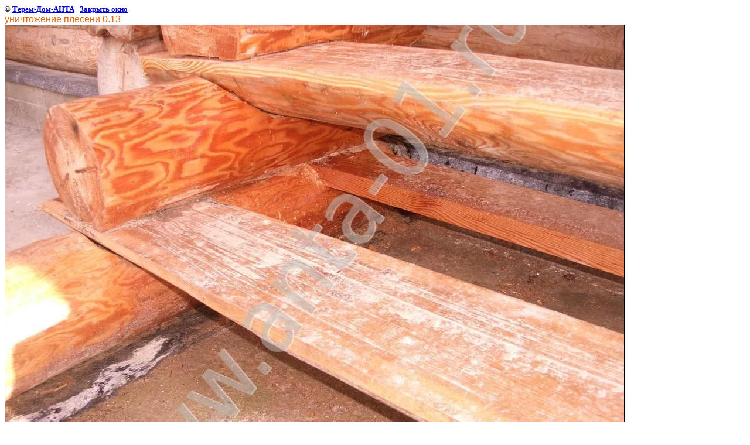

--- FILE ---
content_type: text/html; charset=utf-8
request_url: https://anta-01.ru/unichtozhenie_pleseni_i_gribka/image/506060
body_size: 2084
content:
<html>
<head>
<meta name="yandex-verification" content="77f09a2f08cd2d36" />
<meta name="google-site-verification" content="29kGiwM07lhOI6FOoyuNrXe9Jm0Ekn5R6gRdZ0RB3OA" />

            <!-- 46b9544ffa2e5e73c3c971fe2ede35a5 -->
            <script src='/shared/s3/js/lang/ru.js'></script>
            <script src='/shared/s3/js/common.min.js'></script>
        <link rel='stylesheet' type='text/css' href='/shared/s3/css/calendar.css' /><link rel='stylesheet' type='text/css' href='/shared/highslide-4.1.13/highslide.min.css'/>
<script type='text/javascript' src='/shared/highslide-4.1.13/highslide.packed.js'></script>
<script type='text/javascript'>
hs.graphicsDir = '/shared/highslide-4.1.13/graphics/';
hs.outlineType = null;
hs.showCredits = false;
hs.lang={cssDirection:'ltr',loadingText:'Загрузка...',loadingTitle:'Кликните чтобы отменить',focusTitle:'Нажмите чтобы перенести вперёд',fullExpandTitle:'Увеличить',fullExpandText:'Полноэкранный',previousText:'Предыдущий',previousTitle:'Назад (стрелка влево)',nextText:'Далее',nextTitle:'Далее (стрелка вправо)',moveTitle:'Передвинуть',moveText:'Передвинуть',closeText:'Закрыть',closeTitle:'Закрыть (Esc)',resizeTitle:'Восстановить размер',playText:'Слайд-шоу',playTitle:'Слайд-шоу (пробел)',pauseText:'Пауза',pauseTitle:'Приостановить слайд-шоу (пробел)',number:'Изображение %1/%2',restoreTitle:'Нажмите чтобы посмотреть картинку, используйте мышь для перетаскивания. Используйте клавиши вперёд и назад'};</script>
<link rel="icon" href="/favicon.ico" type="image/x-icon">
<title>уничтожение плесени 0.13 | Уничтожение плесени и грибка на срубе дома. Уничтожение короеда. Как защитить сруб от древоточца и короеда</title>
<link href="/t/v228/images/styles.css" rel="stylesheet" type="text/css">
<meta name="description" content="уничтожение плесени 0.13 | Уничтожение плесени и грибка на срубе дома. Уничтожение короеда. Как защитить сруб от древоточца и короеда">
<meta name="keywords" content="уничтожение плесени 0.13 | Уничтожение плесени и грибка на срубе дома, Уничтожение короеда, Как защитить сруб от древоточца, пропитка от короеда">
<meta name="robots" content="all">
<meta name="revisit-after" content="31 days">
<meta http-equiv="Content-Type" content="text/html; charset=UTF-8">
<meta name="viewport" content="width=device-width, initial-scale=1.0, maximum-scale=1.0, user-scalable=no">
</head>

<body bgcolor="#ffffff" text="#000000">

<style>
body, td { font-size:13px; font-family:verdana; }
img { border: 1px solid #c0c0c0; max-width: 100%;width: auto;height: auto;}
a.back { font-weight: bold; color: #0000cc; text-decoration: underline; }
</style>


&copy; <a class="back" href="http://anta-01.ru/">Терем-Дом-АНТА</a> | <a class="back" href="javascript:window.close();">Закрыть окно</a> 

<h3>уничтожение плесени 0.13</h3>

<img style="border: 1px solid black" src="/d/cimg2194.jpg">

<br><br clear=all>

обработанные дезинфекторм ранее зараженные плесенью и грибком поверхности строения. На фото не видно даже остаточного присутствия грибка. Фото сделано после суток с момента обработки.

<br><br clear=all>

&copy; <a class="back" href="http://anta-01.ru/">Терем-Дом-АНТА</a>
<br><br clear=all>


<!-- assets.bottom -->
<!-- </noscript></script></style> -->
<script src="/my/s3/js/site.min.js?1770012864" ></script>
<script src="/my/s3/js/site/defender.min.js?1770012864" ></script>
<script src="https://cp.onicon.ru/loader/53fc502d72d22c4030000056.js" data-auto async></script>
<script >/*<![CDATA[*/
var megacounter_key="0f2e200628f71e98bfec7a074f8215e2";
(function(d){
    var s = d.createElement("script");
    s.src = "//counter.megagroup.ru/loader.js?"+new Date().getTime();
    s.async = true;
    d.getElementsByTagName("head")[0].appendChild(s);
})(document);
/*]]>*/</script>
<script >/*<![CDATA[*/
$ite.start({"sid":56056,"vid":56205,"aid":4183,"stid":1,"cp":21,"active":true,"domain":"anta-01.ru","lang":"ru","trusted":false,"debug":false,"captcha":3});
/*]]>*/</script>
<!-- /assets.bottom -->
</body>
</html>

--- FILE ---
content_type: text/css
request_url: https://anta-01.ru/t/v228/images/styles.css
body_size: 5418
content:
#background { background:url(bot.gif) bottom repeat-x #e5e5e5; }
#background2 { background:url(top.gif) top repeat-x; }
#background3 { background:url(left_top.jpg) top right no-repeat; }
#background4 { background:url(right_top.jpg) top left no-repeat; }
#color { background-color:#FFFFFF; }
#color2 { background-color:#02addc; }
#bottom { background:url(bottom.gif) top repeat-x; border-left:1px solid #FFFFFF; border-right:1px solid #FFFFFF; }
#body_top { background:url(body_top.gif) top repeat-x; border-left:1px solid #FFFFFF; border-right:1px solid #FFFFFF; padding:16px 0 0;}
#top { background:url(menu2_bg.gif) bottom repeat-x; border-top:2px solid #62b926; }

a              { color: #ca7e07; text-decoration: none }
a:hover        { color: #ca7e07; text-decoration:underline }
a img          { border-color:#000000; }

h1,h2,h3,h4,h5,h6 {color:#d86811; padding:0px; margin: 0px; font-family: sans-serif}
h1 { font-size: 150%; font-weight:normal;}
h2 { font-size: 130%; font-weight:normal;}
h3 { font-size: 120%; font-weight:normal;}
h4 { font-size: 110%; font-weight:normal;}
h5 { font-size: 100%;  font-weight:normal;}
h6 { font-size: 87%;  font-weight:normal;} 

 
form {margin:0px}
td.search {padding: 0 0 0 20}


h1.tema          {
  color:#366715;
  font-family:Arial;
  font-size:24px;
  text-transform:none;
  font-weight:normal;
  padding:0px 0px 0px 0px;
  margin:0px;  
}

.body          {
  font-family:Trebuchet MS;
  font-size:12px;
  color:#505050;
  padding:30px;
  padding-bottom:70px;
  margin:0px;
}

.name {
  font-family:Arial;
  font-size:21px;
  color:#FFFFFF;
}

.news          {
  font-family:Arial;
  font-size:11px;  
  color:#7d7c7c;
  padding:20px 10px 30px 10px;
}


.cont {
  font-family:Arial;
  font-size:11px;
  color:#605e5e;
  padding:28px 26px;
}
.cont a { text-decoration:none; color:#3c680e; }
.cont a:hover { text-decoration:underline; color:#3c680e; }


div.n1 { background:url(n_t.gif) top repeat-x #88a531; }
div.n2 { background:url(n_l.gif) left repeat-y; }
div.n3 { background:url(n_r.gif) right repeat-y; }
div.n4 { background:url(n1_1.gif) top left no-repeat; }
div.n5 { background:url(n1_2.gif) top right no-repeat; }

div.n6 { background:url(n2_1.gif) top left no-repeat; }
div.n7 { background:url(n2_2.gif) top right no-repeat; }



div.b1 { background:url(blok_b.gif) bottom repeat-x; }
div.b2 { background:url(blok_l.gif) left repeat-y; }
div.b3 { background:url(blok_r.gif) right repeat-y; }
div.b4 { background:url(blok1.gif) bottom left no-repeat; }
div.b5 { background:url(blok2.gif) bottom right no-repeat; }



div.t1 { background:url(tt.gif) top repeat-x #6e6e6e; }
div.t2 { background:url(t1.gif) top left no-repeat; }
div.t3 { background:url(t2.gif) top right no-repeat; }
div.t4 { background:url(t3.gif) bottom left no-repeat; }
div.t5 { background:url(t4.gif) bottom right no-repeat; 
         font-family:Arial; font-size:10px; color:#FFFFFF;
     padding:5px; }



div.m1 { background:url(m_t.gif) top repeat-x #dce6b9; }
div.m2 { background:url(m_b.gif) bottom repeat-x; }
div.m3 { background:url(m_l.gif) left repeat-y; }
div.m4 { background:url(m_r.gif) right repeat-y; }
div.m5 { background:url(m1.gif) top left no-repeat; }
div.m6 { background:url(m2.gif) top right no-repeat; }
div.m7 { background:url(m3.gif) bottom left no-repeat; }
div.m8 { background:url(m4.gif) bottom right no-repeat; }





b.menuNormal {
  background-color:transparent;
  font-family:Arial;
  font-size:11px;
  font-weight:normal;
  text-transform:uppercase;    
  text-decoration:none;
  padding: 2px 2px 2px 28px;
  border-bottom:1px solid #819d25;
  cursor:pointer;  
}

.menuOver {
  background-color:transparent;
  font-family:Arial;
  font-size:11px;
  font-weight:normal;
  text-transform:uppercase;    
  text-decoration:none;
  padding: 2px 2px 2px 28px;
  background-color:#a1b942;
  border-bottom:1px solid #819d25;
  cursor:pointer;
}
.menuNormal a, .menuNormal a:hover {color: #3f6a08;text-decoration:none;}
.menuOver a, .menuOver a:hover {color: #FFFFFF;text-decoration:none;}



h2.menu {
  color:#366715;
  font-family:Arial;
  font-size:24px;
  text-transform:none;
  font-weight:normal;
  padding:0px 0px 12px 0px;
  margin:0px;
  text-align:center;
}

td.menuOFF {
  background-color:transparent;
  font-family:Verdana;
  font-size:11px;
  font-weight:normal;
  text-transform:uppercase;  
  text-decoration:none;
  padding: 0px 0px 0px 0px;
  cursor:pointer;
}
td.menuOFF div.vid1 { 
  padding:0px 0px 0px 0px;
}
td.menuOFF div.vid2 { 
  padding:0px 0px 0px 0px;
}
td.menuOFF div.vid3 { 
  padding:0px 0px 0px 0px;
}
td.menuOFF div.vid4 { 
  padding:0px 0px 0px 0px;
}
td.menuOFF div.vid5 a, td.menuOFF div.vid5 a:hover { color:#5b5a5a; text-decoration:none;}
td.menuOFF div.vid5 { 
  padding:7px 15px 7px 15px;
}

td.menuON {
  background-color:transparent;
  font-family:Verdana;
  font-size:11px;
  font-weight:normal;
  text-transform:uppercase;  
  text-decoration:none;
  padding: 0px 0px 0px 0px;
  background:url(menu2_overb.gif) bottom repeat-x #43adcb;
  cursor:pointer;
}
td.menuON div.vid1 {
  padding:0px 0px 0px 0px; background:url(menu2_overt.gif) top repeat-x;
  }
td.menuON div.vid2 {
  padding:0px 0px 0px 0px; background:url(menu2_over1.gif) top left no-repeat;
  }
td.menuON div.vid3 {
  padding:0px 0px 0px 0px; background:url(menu2_over2.gif) top right no-repeat;
  }
td.menuON div.vid4 {
  padding:0px 0px 0px 0px; background:url(menu2_over3.gif) bottom left no-repeat;
  }
td.menuON div.vid5 a, td.menuON div.vid5 a:hover { color:#fff; text-decoration:none;}
td.menuON div.vid5 {
  padding:7px 15px 7px 15px; background:url(menu2_over4.gif) bottom right no-repeat;
  }




.copyright     { font-family: Tahoma; font-size: 11px; color: #787878; }
span.copyright     { font-family: Tahoma; font-size: 11px; color: #787878; }
span.copyright a    { font-family: Tahoma; font-size: 11px; color: #df9a33; }
span.copyright a:hover   { font-family: Tahoma; font-size: 11px; color: #df9a33; }

.tit          {
  font-family: Tahoma;
  font-size: 9px;
  font-weight:bold;  
  color: #787878;
}

.tit  {color: #787878;text-decoration:none}
.tit:hover{color: #787878;text-decoration:none}

.small         { 
      font-family: Arial;
      font-size: 11px;  
      color: #787878;        
}

.thumb   {color: #505050; }

table.table1   { font-size:12px; border-collapse: collapse; font-family: Tahoma; color: #505050 }
table.table1 td { padding: 4px; border: 1px solid #505050}
table.table0 { font-size:12px; border-collapse: collapse; font-family: Tahoma; color: #505050}
table.table0 td { padding: 4px; border-width: 0px solid #505050 }

/* */

td.shop-column1 { width: 70%; padding-right: 10px; font-size:11px; }
td.shop-column2 { width: 30%; }

h2.shop-product-title { font-size: 18px; font-weight: bold; }

/* SHOP CART */

div.shop-cart { text-align: right; font-size: 10px; text-transform: uppercase; margin-bottom: 20px; }
a.shop-cart { font-size:10px; font-family: tahoma; font-weight: bold; text-decoration: none; text-transform: uppercase;}
a.shop-cart:hover { font-size:10px; font-family: tahoma; font-weight: bold; text-decoration: underline; text-transform: uppercase;}

/* SHOP PATH */

div.shop-path { text-align: left; font-size: 10px; text-transform: uppercase; margin-bottom: 10px; }
a.shop-path { font-size:10px; font-family: tahoma; font-weight: bold; text-decoration: none; text-transform: uppercase;}
a.shop-path:hover { font-size:10px; font-family: tahoma; font-weight: bold; text-decoration: underline; text-transform: uppercase;}

/* SHOP FOLDERS */

div.shop-folders { }
div.shop-folders-title { color:#000000;font-weight:bold;padding:5px;background-color:#e0e0e0; }
div.shop-folders-body { padding: 15px; font-size: 11px; }
a.shop-folder { font-size:10px; font-family: tahoma; font-weight: bold; text-decoration: none; text-transform: uppercase;}
a.shop-folder:hover { font-size:10px; font-family: tahoma; font-weight: bold; text-decoration: underline; text-transform: uppercase;}

/* SHOP PRODUCT LIST */

table.shop-products { font-size:11px; border-collapse: collapse; border-bottom: 1px solid #cccccc;  }
table.shop-products td { padding:5px; border-right: 1px solid #cccccc; border-left: 1px solid #cccccc;}
td.product-th { padding:5px; background-color: #cccccc; font-weight: bold; color: #000000; text-align: center; }
td.product-tb { padding:5px; border-top: 1px solid #cccccc; text-align: right; }

div.shop-add-to-cart { padding:5px; }
span.shop-remove-from-cart { cursor: pointer; color: #cc0000; text-decoration: underline; }
span.shop-remove-from-cart:hover { cursor: pointer; color: #000000; text-decoration: underline; }

/* SHOP PRODUCT LIST STAGE */

table.stage { font-size:11px; }
td.stage-title { text-transform:uppercase; background-color:#cccccc; padding:7px; }
td.stage-image { padding: 5px; text-align:center; }
td.stage-body { padding: 10px; }


/* SHOP PRODUCT FORMS */

input.number { border:1px solid #cccccc; }
input.shop-add-to-cart { }
form.nomargin { margin: 0px;}

/* SHOP PRODUCT MISC */

#shop-added { display:none; z-index:10000; padding:5px; border:1px solid gray; position:absolute; left:0px; top: -20px; background-color:#FFFFCC;font-size:11px;font-family: verdana; }



ul.boxes {
  color: #cccccc;
  margin: 0px 0px 0px 5px;
  padding: 0px 0px 0px 10px;
}

ul.boxes li { margin-bottom: 5px; }
ul.boxes li:hover { margin-bottom: 5px; }





#lmenu ul {
  display:none;
  position:absolute;
  width:200px;
  background:#DCE6B9;
  border-top:1px solid #819D25;
  border-left:1px solid #819D25;
  border-right:1px solid #819D25;
  margin:-1px 0 0 1px;
  z-index:1000;
}

#lmenu ul ul {
  margin:-1px 0 0 2px;  
}

#lmenu ul a {
  display:block;
  padding:5px;
}

#lmenu a.over, #lmenu a:hover {
  background-color:#a1b942;
  color:#fff;
}






#tmenu {
  list-style:none;
  padding:0 16px;
  margin:0;
  font-family:Verdana, Geneva, sans-serif;
  text-transform:uppercase;
}
#tmenu li {
  float:left;
  padding:0 2px 6px;
}
#tmenu li a {
  display:block;
 /* background:url(tm_rn.gif) right no-repeat;*/
  font-size:11px;
  line-height:27px;
  padding:0 12px;
  color:#2f4f10;
  text-decoration:none;
  background: #C8D98D;
  -webkit-border-radius: 4px;
  -moz-border-radius: 4px;
  border-radius: 4px;
}/*
#tmenu li a span {
  display:block;
  
  background:url(tm_ln.gif) left no-repeat;
}*/
#tmenu li a:hover {
 /* background:url(tm_ro.gif) right no-repeat;*/
/* Permalink - use to edit and share this gradient: http://colorzilla.com/gradient-editor/#8aa236+0,829833+50,8aa236+50,829833+100 */
	background: rgb(138,162,54); /* Old browsers */
	background: -moz-linear-gradient(top, rgba(138,162,54,1) 0%, rgba(130,152,51,1) 50%, rgba(138,162,54,1) 50%, rgba(130,152,51,1) 100%); /* FF3.6-15 */
	background: -webkit-linear-gradient(top, rgba(138,162,54,1) 0%,rgba(130,152,51,1) 50%,rgba(138,162,54,1) 50%,rgba(130,152,51,1) 100%); /* Chrome10-25,Safari5.1-6 */
	background: linear-gradient(to bottom, rgba(138,162,54,1) 0%,rgba(130,152,51,1) 50%,rgba(138,162,54,1) 50%,rgba(130,152,51,1) 100%); /* W3C, IE10+, FF16+, Chrome26+, Opera12+, Safari7+ */
	filter: progid:DXImageTransform.Microsoft.gradient( startColorstr='#8aa236', endColorstr='#829833',GradientType=0 ); /* IE6-9 */
  color:#fff;
  text-decoration:none;
}
/*
#tmenu li a:hover span {
  background:url(tm_lo.gif) left no-repeat;
}


#tmenu li:first-child a {background:#cff1ff; color:#002f5d ;} 

  #tmenu li:first-child a span, #tmenu li:first-child + li a span, #tmenu li:first-child +li + li a span {background:none;}
  
#tmenu li:first-child + li a {background:#d5d7ff; color:#002f5d;} 


#tmenu li:first-child + li + li a {background:#f2d8ff; color:#002f5d;} 

#tmenu li:first-child a, #tmenu li:first-child + li a, #tmenu li:first-child + li + li a {
  -moz-border-radius: 3px; 
  -webkit-border-radius: 3px; 
  -khtml-border-radius: 3px;  
  behavior:url(/d/56205/t/images/pie.htc);
  border-radius:3px;
  position:relative;
}


#tmenu li:first-child a:hover {
  background:url(tm_ro.gif) right no-repeat;
  color:#fff;
  text-decoration:none;
}
#tmenu li:first-child a:hover span {
  background:url(tm_lo.gif) left no-repeat;
}


#tmenu li:first-child + li a:hover {
  background:url(tm_ro.gif) right no-repeat;
  color:#fff;
  text-decoration:none;
}
#tmenu li:first-child + li a:hover span {
  background:url(tm_lo.gif) left no-repeat;
}


#tmenu li:first-child + li + li a:hover {
  background:url(tm_ro.gif) right no-repeat;
  color:#fff;
  text-decoration:none;
}
#tmenu li:first-child + li + li a:hover span {
  background:url(tm_lo.gif) left no-repeat;
}
*/


ul.menu, ul.menu li, ul.menu ul {
  padding:0;
  margin:0;
  list-style:none;
  font-size:0px;
  line-height:0px;
}

ul.menu a {
  font-family:Arial;
  font-size:11px;
  line-height:normal;
  font-weight:normal;
  text-transform:uppercase;    
  text-decoration:none;
  padding: 3px 5px 3px 28px;
  border-bottom:1px solid #819d25;
  display:block;
  color: #3f6a08;
  text-decoration:none;
}

ul.menu a:hover {
  font-family:Arial;
  font-size:11px;
  font-weight:normal;
  text-transform:uppercase;    
  text-decoration:none;
  padding: 3px 5px 3px 28px;
  background-color:#a1b942;
  border-bottom:1px solid #819d25;
  display:block;
  color: #FFFFFF;
  text-decoration:none;
}






div.m8 { 
	background:#dce6b9; 
	border:1px solid rgba(0,0,0,0.2); 
	-moz-border-radius: 4px; 
	-webkit-border-radius: 4px; 
	-khtml-border-radius: 4px;  
	behavior:url(/d/56205/t/images/pie.htc);
	border-radius:4px;
	position:relative;
}

div.m8.first{ background:#cff1ff;}
div.m8.two{ background:#d5d7ff;}
div.m8.three{ background:#f2d8ff;}



#lm, #lm ul, #lm li {
  margin:0;
  padding:0;
  list-style:none;
  font-size:0px;
  line-height:0px;
      
}

#lm {
  padding:0;
  margin:0;
  list-style:none;
  font-size:0px;
  line-height:0px;
  font-family:Arial, Helvetica, sans-serif;
  text-transform:uppercase;
}
#lm ul{background: #DCE6B9;}

#lm ul ul {
  margin:-1px 0 0 2px;  
}

#lm li {padding:0;}

#lm li a {
  font-size:11px;
  line-height:normal;
  display:block;
  padding: 3px 5px 3px 28px;
  
  border-bottom:1px solid rgba(0,0,0,0.2); 
  color:rgba(0,0,0,0.5); 
  text-decoration:none;
}
#lm li a:hover, #lm li a.over {
  background-color:rgba(0,0,0,0.2); 
  color:#fff;
  text-decoration:none;
}


/*
#lm li li a {padding-left:40px;}
#lm li li a:hover, #lm li li a.over {
  background-color:#a1b942;
  color:#fff;
  text-decoration:none;
}
*/
#lm ul {
  display:none;
  position:absolute;
  width:200px;

  border-top:1px solid rgba(0,0,0,0.2);
  border-left:1px solid rgba(0,0,0,0.2);
  border-right:1px solid rgba(0,0,0,0.2);
  margin:-1px 0 0 2px;
  z-index:1000;
}

#lm li li {
  border-bottom:1px solid rgba(0,0,0,0.2);
}

#lm li li a {
  font-size:11px;
  line-height:normal;
  display:block;
  padding: 3px 12px;
  /*background-color:#DCE6B9;*/
  border:none;
  color:rgba(0,0,0,0.5); 
  text-decoration:none;
}





div.m8.first{ background:#cff1ff; border-color:#8fb7c7;}
div.m8.two{ background:#d5d7ff; border-color:#9194ce;}
div.m8.three{ background:#f2d8ff; border-color:#8c62a1;}
  


div.m8.first #lm li a { color:#000; border-color:#8fb7c7;}
div.m8.first #lm li a:hover {background:#50acd2; color:#fff;}
div.m8.first #lm ul { border-color:#8fb7c7;}
div.m8.first #lm ul, div.m8.first #lm ul li a{ background:#cff1ff; color:#000; border-color:#8fb7c7;}
div.m8.first #lm ul li{ border-color:#8fb7c7;}
div.m8.first #lm ul li a:hover {background:#50acd2; color:#fff;}
div.m8.first #lm li a.over { background:#50acd2; color:#fff;}
div.m8.first #lm li li a.over { background:#50acd2; color:#fff;}

div.m8.two #lm li a { color:#000; border-color:#9194ce;}
div.m8.two #lm li a:hover {background:#a0a1bf; color:#fff;}
div.m8.two #lm ul { border-color:#9194ce;}
div.m8.two #lm ul, div.m8.two #lm ul li a{ background:#d5d7ff; color:#000;  border-color:#9194ce;}
div.m8.two #lm ul li { border-color:#9194ce;}
div.m8.two #lm ul li a:hover {background:#a0a1bf; color:#fff;}
div.m8.two #lm li a.over { background:#a0a1bf; color:#fff;}
div.m8.two #lm li li a.over { background:#a0a1bf; color:#fff;}


div.m8.three #lm li a { color:#000; background:#f2d8ff; border-color:#8c62a1;}
div.m8.three #lm li a:hover {background:#bb91d0; color:#fff;}
div.m8.three #lm ul { border-color:#8c62a1;}
div.m8.three #lm ul, div.m8.three #lm ul li a{ background:#f2d8ff; color:#000; border-color:#8c62a1;}
div.m8.three #lm ul li { border-color:#8c62a1;}
div.m8.three #lm ul li a:hover {background:#bb91d0; color:#fff;}
div.m8.three #lm li a.over { background:#bb91d0; color:#fff;}
div.m8.three #lm li li a.over { background:#bb91d0; color:#fff;}





#lm2, #lm2 ul, #lm2 li {
  margin:0;
  padding:0;
  list-style:none;
  font-size:0px;
  line-height:0px;
}

#lm2 {
  padding:0;
  margin:0;
  list-style:none;
  font-size:0px;
  line-height:0px;
  font-family:Arial, Helvetica, sans-serif;
  text-transform:uppercase;
}


#lm2 ul ul {
  margin:-1px 0 0 2px;  
}

#lm2 li {padding:0;}

#lm2 li a {
  font-size:11px;
  line-height:normal;
  display:block;
  padding: 3px 5px 3px 28px;
  background-color:#DCE6B9;
  border-bottom:1px solid #819d25;
  color:#3f6a08;
  text-decoration:none;
}
#lm2 li a:hover, #lm2 li a.over {
  background-color:#a1b942;
  color:#fff;
  text-decoration:none;
}


/*
#lm2 li li a {padding-left:40px;}
*/
#lm2 li li a:hover, #lm2 li li a.over {
  background-color:#a1b942;
  color:#fff;
  text-decoration:none;
}

#lm2 ul {
  display:none;
  position:absolute;
  width:200px;
  background:#DCE6B9;
  border-top:1px solid #819D25;
  border-left:1px solid #819D25;
  border-right:1px solid #819D25;
  margin:-1px 0 0 2px;
  z-index:1000;
}

#lm2 li li {
  border-bottom:1px solid #819D25;
}

#lm2 li li a {
  font-size:11px;
  line-height:normal;
  display:block;
  padding: 3px 12px;
  background-color:#DCE6B9;
  border:none;
  color:#3f6a08;
  text-decoration:none;
}


.cart { height:73px; width:152px; background:url(cart.png) no-repeat;  padding:12px 0 0 109px; font: normal 11px Arial, Helvetica, sans-serif; float: right;}
.sum { font: bold 11px Arial, Helvetica, sans-serif; color:#ed1401; text-align:right; padding: 5px 25px 0 0; margin: 0;}
.sum span{ font: bold 18px Arial, Helvetica, sans-serif;}
.order { font: normal 11px Arial, Helvetica, sans-serif; color:#ed1401; text-align:right; padding: 0px 25px 0 0; margin:0;}
.order a { text-decoration:underline; color:#000000;}
.order a:hover { text-decoration:underline; color:#ed1401;}

.shop2-pagelist, .shop2-pagelist li {
    font-size: 0;
    line-height: 0;
    list-style: none outside none;
    margin: 0;
    padding: 0;
}
.shop2-pagelist {
    margin: 20px 0;
    text-align: center;
}
.shop2-pagelist li {
    background-color: #fff;
    border: 1px solid #ccc;
    border-radius: 3px;
    display: inline-block;
    margin: 0 2px;
    vertical-align: top;
}
.shop2-pagelist li.page-first a, .shop2-pagelist li.page-last a, .shop2-pagelist li.page-prev a, .shop2-pagelist li.page-next a {
    background: url("/g/shop2v2/default/images/pagelist-arrows.png") no-repeat scroll 0 0 rgba(0, 0, 0, 0);
    cursor: pointer;
    display: block;
    height: 28px;
    text-decoration: none;
    width: 28px;
}
.shop2-pagelist li.page-first {
    margin-left: 0;
}
.shop2-pagelist li.page-first a {
    background-position: 0 0;
}
.shop2-pagelist li.page-last {
    margin-right: 0;
}
.shop2-pagelist li.page-last a {
    background-position: 0 -28px;
}
.shop2-pagelist li.page-prev a {
    background-position: 0 -56px;
}
.shop2-pagelist li.page-next a {
    background-position: 0 -84px;
}
.shop2-pagelist li.page-num a, .shop2-pagelist li.page-num span {
    color: #333;
    display: inline-block;
    font-size: 15px;
    height: 28px;
    line-height: 28px;
    min-width: 20px;
    padding: 0 4px;
    text-align: center;
    text-decoration: none;
}
.shop2-pagelist li.page-num.active-num {
    background-color: #eee;
    background-image: linear-gradient(to bottom, #f8f8f8, #dfdfdf);
    background-repeat: repeat-x;
}
.shop2-pagelist li.page-num.active-num a {
    cursor: default;
}


/*315*/
.lenta {
	width: 942px;
	margin-left:18px;
}
[id^="slider"] {
	background: #DCE6B9; /* Old browsers */
	background: -moz-linear-gradient(top, #DCE6B9 0%, #CBDB92 100%); /* FF3.6+ */
	background: -webkit-gradient(linear, left top, left bottom, color-stop(0%,#DCE6B9), color-stop(100%,#CBDB92)); /* Chrome,Safari4+ */
	background: -webkit-linear-gradient(top, #DCE6B9 0%,#CBDB92 100%); /* Chrome10+,Safari5.1+ */
	background: -o-linear-gradient(top, #DCE6B9 0%,#CBDB92 100%); /* Opera 11.10+ */
	background: -ms-linear-gradient(top, #DCE6B9 0%,#CBDB92 100%); /* IE10+ */
	background: linear-gradient(to bottom, #DCE6B9 0%,#CBDB92 100%); /* W3C */
	filter: progid:DXImageTransform.Microsoft.gradient( startColorstr='#DCE6B9', endColorstr='#CBDB92',GradientType=0 ); /* IE6-9 */
	-webkit-border-radius: 5px;
	-moz-border-radius: 5px;
	border-radius: 5px;
	margin:0; padding:0; 
	
}
[id^="slider-inner"] { margin:0; padding:10px 50px; height:auto !important; min-height:74px; height:74px; position:relative;}

.slider_prev, .slider_prev:hover {background:url(sl-l.png) 0 0 no-repeat; margin:-20px 0 0 0; padding:0; height:0; width:0; border-color: transparent; border-style: solid; border-width: 20px 12px; border-right-color: #366715; position:absolute; top:50%; left:5px; text-decoration:none; outline:none;}
.slider_next, .slider_next:hover {background:url(sl-r.png) 0 0 no-repeat; margin:-20px 0 0 0; padding:0; height:0; width:0; border-color: transparent; border-style: solid; border-width: 20px 12px; border-left-color: #366715;position:absolute; top:50%; right:5px; text-decoration:none; outline:none;}

.slider {margin:0; padding:0; width:100%; overflow:hidden;}

.slider ul {margin:0; padding:0; width:900000px;  display:inline-block;font-size: 0;line-height: 0;}
.slider ul li {margin:0 0 0 0; padding:0 22px 0 0; width:74px; float:left; display:inline-block;}

/*-------------------------------------------------------------------------------------------------------------------------*/

.slider-img {margin:0; padding:0; width:75px; float:left; display:inline; text-align:center; }
.slider-img img {border:none; margin:0; padding:0; }

.slider-img .title { text-align:center;  padding-top:2px; color:#366715; line-height: ;}
.slider-img a, .slider-img a:hover { color:#366715; font-size:11px; line-height: normal;}

--- FILE ---
content_type: text/javascript
request_url: https://counter.megagroup.ru/0f2e200628f71e98bfec7a074f8215e2.js?r=&s=1280*720*24&u=https%3A%2F%2Fanta-01.ru%2Funichtozhenie_pleseni_i_gribka%2Fimage%2F506060&t=%D1%83%D0%BD%D0%B8%D1%87%D1%82%D0%BE%D0%B6%D0%B5%D0%BD%D0%B8%D0%B5%20%D0%BF%D0%BB%D0%B5%D1%81%D0%B5%D0%BD%D0%B8%200.13%20%7C%20%D0%A3%D0%BD%D0%B8%D1%87%D1%82%D0%BE%D0%B6%D0%B5%D0%BD%D0%B8%D0%B5%20%D0%BF%D0%BB%D0%B5%D1%81%D0%B5%D0%BD%D0%B8%20%D0%B8%20%D0%B3%D1%80%D0%B8%D0%B1%D0%BA%D0%B0%20%D0%BD%D0%B0%20%D1%81%D1%80%D1%83%D0%B1%D0%B5%20%D0%B4%D0%BE%D0%BC%D0%B0.%20%D0%A3%D0%BD%D0%B8%D1%87%D1%82%D0%BE%D0%B6%D0%B5%D0%BD&fv=0,0&en=1&rld=0&fr=0&callback=_sntnl1770056345103&1770056345103
body_size: 87
content:
//:1
_sntnl1770056345103({date:"Mon, 02 Feb 2026 18:19:05 GMT", res:"1"})